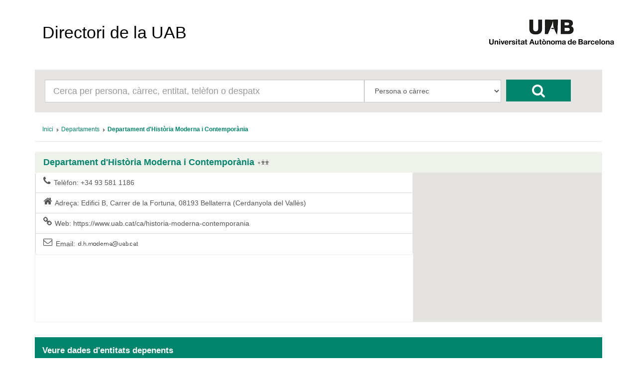

--- FILE ---
content_type: text/html; charset=UTF-8
request_url: https://directori.uab.cat/pcde/entitat.jsf;jsessionid=-7yhWRJeR_SAQ_Tl-lYwMiC17sq0ADH52OANNhootQIFifrVoQyT!2030754167?id=426
body_size: 14066
content:
<?xml version='1.0' encoding='UTF-8' ?>
<!DOCTYPE html>
<html xmlns="http://www.w3.org/1999/xhtml"><head id="j_idt2"><link type="text/css" rel="stylesheet" href="/pcde/javax.faces.resource/theme.css.jsf?ln=primefaces-aristo" /><link type="text/css" rel="stylesheet" href="/pcde/javax.faces.resource/components.css.jsf;jsessionid=S-nZ9snmsYztx5TMWMtkI4pQvTzm99o0GImcXU8Fdu5tOaZoWria!222071562?ln=primefaces&amp;v=6.0" /><script type="text/javascript" src="/pcde/javax.faces.resource/jquery/jquery.js.jsf;jsessionid=S-nZ9snmsYztx5TMWMtkI4pQvTzm99o0GImcXU8Fdu5tOaZoWria!222071562?ln=primefaces&amp;v=6.0"></script><script type="text/javascript" src="/pcde/javax.faces.resource/core.js.jsf;jsessionid=S-nZ9snmsYztx5TMWMtkI4pQvTzm99o0GImcXU8Fdu5tOaZoWria!222071562?ln=primefaces&amp;v=6.0"></script><script type="text/javascript" src="/pcde/javax.faces.resource/components.js.jsf;jsessionid=S-nZ9snmsYztx5TMWMtkI4pQvTzm99o0GImcXU8Fdu5tOaZoWria!222071562?ln=primefaces&amp;v=6.0"></script><script type="text/javascript" src="/pcde/javax.faces.resource/gmap/gmap.js.jsf;jsessionid=S-nZ9snmsYztx5TMWMtkI4pQvTzm99o0GImcXU8Fdu5tOaZoWria!222071562?ln=primefaces&amp;v=6.0"></script><script type="text/javascript" src="/pcde/javax.faces.resource/jquery/jquery-plugins.js.jsf;jsessionid=S-nZ9snmsYztx5TMWMtkI4pQvTzm99o0GImcXU8Fdu5tOaZoWria!222071562?ln=primefaces&amp;v=6.0"></script><script type="text/javascript">if(window.PrimeFaces){PrimeFaces.settings.locale='es_ES';PrimeFaces.settings.projectStage='Development';}</script>
        <meta charset="utf-8" />
        <meta http-equiv="X-UA-Compatible" content="IE=edge" />
        <meta name="viewport" content="width=device-width, initial-scale=1" />
        
        <meta name="description" content="" />
        <meta name="author" content="" />
        <link rel="icon" href="img/favicon.ico" />

        <title>Directori de la UAB</title>

        <link href="/General/img/sty_uab/bootstrap/css/bootstrap.min.css" rel="stylesheet"> </link>
        <link href="/General/img/sty_uab/bootstrap/css/bootstrap-theme.min.css" rel="stylesheet"> </link>
        <link href="/General/img/sty_uab/responsive/css/cde.css" rel="stylesheet"> </link>
        <link href="/General/img/sty_uab/responsive/css/base_primefaces.css" rel="stylesheet"> </link>
        
        <link href="fonts/font-awesome/css/font-awesome.min.css" rel="stylesheet" />
        <script src="https://maps.google.com/maps/api/js?key=" type="text/javascript"></script>
        <script type="text/javascript">
            function geocode() {
                
                    PF('geoMap').geocode("Carrer de la Fortuna, 08193 Bellaterra (Cerdanyola del Vallès)");
                                
            }
        </script></head><body>

        <div class="container">
            <nav class="navbar navbar-default"><a id="linkHome" name="linkHome" href="inici.jsf;jsessionid=S-nZ9snmsYztx5TMWMtkI4pQvTzm99o0GImcXU8Fdu5tOaZoWria!222071562" class="navbar-brand">Directori de la UAB</a>
                <div id="logo"><a href="http://www.uab.cat/;jsessionid=S-nZ9snmsYztx5TMWMtkI4pQvTzm99o0GImcXU8Fdu5tOaZoWria!222071562"><img src="img/logo.png;jsessionid=S-nZ9snmsYztx5TMWMtkI4pQvTzm99o0GImcXU8Fdu5tOaZoWria!222071562" alt="Logo UAB" title="UAB Universitat Autònoma de Barcelona" /></a>
                </div>

                
            </nav>


            <div class="row">
                <div class="col-xs-12">
                    <div id="cercador">
                        <form id="formBusqueda" method="get" action="resultats_cerca.jsf" accept-charset="UTF-8">
                            <div id="inputCercador" class="col-sm-7">
                                <input type="text" id="busqueda" name="busqueda" maxlength="50" class="form-control input-lg" placeholder="Cerca per persona, càrrec, entitat, telèfon o despatx" />
                            </div>
                            <div id="inputSelect" class="col-sm-3">
                                <select id="select" class="form-control input-lg" name="selectBusqueda">
                                    <option value="1">Persona o càrrec</option>
                                    <option value="2">Entitat</option>
                                    <option value="3">Telèfon/Fax/Porta</option>
                                </select>
                                <input name="entitat" value="426" style="display:none;" />
                                <input name="idioma" value="ca" style="display:none;" />
                                <input name="pais" value="ES" style="display:none;" />
                            </div>
                            <div id="botoCerca">
                                <button type="submit" class="btn btn-danger fa fa-search fa-2x"></button>
                            </div>
                        </form>
                    </div>
                </div>
            </div>

            <div class="row">
                <div class="col-md-12">
<form id="breadcrumb" name="breadcrumb" method="post" action="/pcde/entitat.jsf;jsessionid=S-nZ9snmsYztx5TMWMtkI4pQvTzm99o0GImcXU8Fdu5tOaZoWria!222071562" enctype="application/x-www-form-urlencoded">
<input type="hidden" name="breadcrumb" value="breadcrumb" />
<div id="breadcrumb:j_idt18" class="ui-breadcrumb ui-module ui-widget ui-widget-header ui-helper-clearfix ui-corner-all breadcrumb" role="menu"><ul><li role="menuitem"><a tabindex="-1" class="ui-menuitem-link ui-corner-all active" href="inici.jsf;jsessionid=S-nZ9snmsYztx5TMWMtkI4pQvTzm99o0GImcXU8Fdu5tOaZoWria!222071562"><span class="ui-menuitem-text">Inici</span></a></li><li class="ui-breadcrumb-chevron ui-icon ui-icon-triangle-1-e"></li><li role="menuitem"><a tabindex="-1" class="ui-menuitem-link ui-corner-all" href="entitat.jsf;jsessionid=S-nZ9snmsYztx5TMWMtkI4pQvTzm99o0GImcXU8Fdu5tOaZoWria!222071562?id=766"><span class="ui-menuitem-text">Departaments</span></a></li><li class="ui-breadcrumb-chevron ui-icon ui-icon-triangle-1-e"></li><li role="menuitem"><a tabindex="-1" class="ui-menuitem-link ui-corner-all" href="entitat.jsf;jsessionid=S-nZ9snmsYztx5TMWMtkI4pQvTzm99o0GImcXU8Fdu5tOaZoWria!222071562?id=426"><span class="ui-menuitem-text">Departament d'Història Moderna i Contemporània</span></a></li></ul></div><input type="hidden" name="javax.faces.ViewState" id="j_id1:javax.faces.ViewState:0" value="-6919309721227855509:7646758842869600586" autocomplete="off" />
</form>
                </div>
            </div>

            <div class="row">
                <div class="col-sm-12">
                    <div id="panellDirectori" class="panel panel-default panellsPortada panellsFitxa">
                        <div class="panel-heading">
                            <h4 href="#" class="panel-title">Departament d'Història Moderna i Contemporània<a href="resultats_cerca.jsf;jsessionid=S-nZ9snmsYztx5TMWMtkI4pQvTzm99o0GImcXU8Fdu5tOaZoWria!222071562?entitat=426&amp;selectBusqueda=4" class="entitatNoAbstractaTitol"></a>
                            </h4>
                        </div>

                        <div class="panel-body ">
                                <div class="list-group col-md-8"><a href=";jsessionid=S-nZ9snmsYztx5TMWMtkI4pQvTzm99o0GImcXU8Fdu5tOaZoWria!222071562#" class="list-group-item">
                                        <i class="fa fa-lg  fa-phone pull-left"></i>Telèfon: 
                                        +34 93 581 1186</a><a href=";jsessionid=S-nZ9snmsYztx5TMWMtkI4pQvTzm99o0GImcXU8Fdu5tOaZoWria!222071562#" class="list-group-item">
                                        <i class="fa fa-lg  fa-home pull-left"></i>Adreça:
                                        Edifici B, Carrer de la Fortuna, 08193 Bellaterra (Cerdanyola del Vallès)</a><a href="https://www.uab.cat/ca/historia-moderna-contemporania;jsessionid=S-nZ9snmsYztx5TMWMtkI4pQvTzm99o0GImcXU8Fdu5tOaZoWria!222071562" class="list-group-item">
                                        <i class="fa fa-lg  fa-link pull-left"></i>Web:
                                        https://www.uab.cat/ca/historia-moderna-contemporania</a><a href=";jsessionid=S-nZ9snmsYztx5TMWMtkI4pQvTzm99o0GImcXU8Fdu5tOaZoWria!222071562#" class="list-group-item">
                                        <i class="fa fa-lg  fa-envelope-o pull-left"></i>Email: 
                                        <img id="j_idt81" src="/pcde/javax.faces.resource/dynamiccontent.properties.jsf;jsessionid=S-nZ9snmsYztx5TMWMtkI4pQvTzm99o0GImcXU8Fdu5tOaZoWria!222071562?ln=primefaces&amp;v=6.0&amp;pfdrid=7b02781e-2493-4e89-bdc5-3af1efa3c2fe&amp;pfdrt=sc&amp;alias=b18046925a245c52679d47f533787ef6&amp;maquina=a3c2d8e20e311f15&amp;pfdrid_c=true" alt="" /></a>
                                </div>

                                <div class="mapaFitxa col-md-4">
<form id="formMap" name="formMap" method="post" action="/pcde/entitat.jsf;jsessionid=S-nZ9snmsYztx5TMWMtkI4pQvTzm99o0GImcXU8Fdu5tOaZoWria!222071562" enctype="application/x-www-form-urlencoded">
<input type="hidden" name="formMap" value="formMap" />
<input id="formMap:idEntidad" name="formMap:idEntidad" type="text" value="426" style="display:none" class="ui-inputfield ui-inputtext ui-widget ui-state-default ui-corner-all" /><script id="formMap:idEntidad_s" type="text/javascript">PrimeFaces.cw("InputText","widget_formMap_idEntidad",{id:"formMap:idEntidad"});</script><div id="formMap:geoGmap" style="overflow:hidden;height:300px;width:auto;"></div><script id="formMap:geoGmap_s" type="text/javascript">$(function() {PrimeFaces.cw('GMap','geoMap',{id:'formMap:geoGmap',mapTypeId:google.maps.MapTypeId.ROADMAP,center:new google.maps.LatLng(41.5008571,2.108788000000004),zoom:18,fitBounds:false,behaviors:{geocode:function(ext,event) {PrimeFaces.ab({s:"formMap:geoGmap",e:"geocode",p:"formMap:geoGmap",u:"formMap:geoGmap"},ext);}}});});</script><input type="hidden" name="javax.faces.ViewState" id="j_id1:javax.faces.ViewState:1" value="-6919309721227855509:7646758842869600586" autocomplete="off" />
</form>
                                </div>
                        </div>
                    </div>
                </div>
            </div>
            <div class="row">

                <div class="col-md-12">
                    <div class="infoResultats">
                        <span class="infoResultats01">Veure dades d'entitats depenents</span>
                    </div>
                </div>
                
            </div>
            <div class="row">
                <div class="col-md-12"><div id="j_idt37" class="ui-datatable ui-widget"><div class="ui-datatable-tablewrapper"><table role="grid"><thead id="j_idt37_head"><tr role="row"><th id="j_idt37:j_idt38" class="ui-state-default noHeader" role="columnheader"><span class="ui-column-title"></span></th></tr></thead><tbody id="j_idt37_data" class="ui-datatable-data ui-widget-content"><tr data-ri="0" class="ui-widget-content ui-datatable-even" role="row"><td role="gridcell" class="noHeader"><a href="resultats_cerca.jsf;jsessionid=S-nZ9snmsYztx5TMWMtkI4pQvTzm99o0GImcXU8Fdu5tOaZoWria!222071562?entitat=885&amp;selectBusqueda=4" class="entitatNoAbstracta"></a><a href="entitat.jsf;jsessionid=S-nZ9snmsYztx5TMWMtkI4pQvTzm99o0GImcXU8Fdu5tOaZoWria!222071562?id=885">Àrea d'Història Contemporània</a></td></tr><tr data-ri="1" class="ui-widget-content ui-datatable-odd" role="row"><td role="gridcell" class="noHeader"><a href="resultats_cerca.jsf;jsessionid=S-nZ9snmsYztx5TMWMtkI4pQvTzm99o0GImcXU8Fdu5tOaZoWria!222071562?entitat=886&amp;selectBusqueda=4" class="entitatNoAbstracta"></a><a href="entitat.jsf;jsessionid=S-nZ9snmsYztx5TMWMtkI4pQvTzm99o0GImcXU8Fdu5tOaZoWria!222071562?id=886">Àrea d'Història Moderna</a></td></tr><tr data-ri="2" class="ui-widget-content ui-datatable-even" role="row"><td role="gridcell" class="noHeader"><a href="resultats_cerca.jsf;jsessionid=S-nZ9snmsYztx5TMWMtkI4pQvTzm99o0GImcXU8Fdu5tOaZoWria!222071562?entitat=3041&amp;selectBusqueda=4" class="entitatNoAbstracta"></a><a href="entitat.jsf;jsessionid=S-nZ9snmsYztx5TMWMtkI4pQvTzm99o0GImcXU8Fdu5tOaZoWria!222071562?id=3041">Unitat Integrada de Suport Administratiu Departamental (UISAD) d'Art, Història i Musicologia</a></td></tr></tbody></table></div></div><script id="j_idt37_s" type="text/javascript">$(function(){PrimeFaces.cw("DataTable","widget_j_idt37",{id:"j_idt37"});});</script>
                </div>
            </div>

            <br /><br />

            

            <footer class="footer">
                <p id="textLegal">D’acord amb l’article 19 de la Llei Orgànica 3/2018, de 5 de desembre, de protecció de dades personals i garantia dels drets digitals, les dades personals d’aquest directori són tractades per la Universitat Autònoma de Barcelona en virtut de la base legitimadora del tractament prevista a l’article 6.1.f) del Reglament (UE) 2016/679, del Parlament Europeu i del Consell, de 27 d’abril de 2016, relatiu a la protecció de les persones físiques pel que fa al tractament de dades personals i la lliure circulació d’aquestes dades (RGPD). Les dades personals d’aquest directori només poden ser tractades per a finalitats exclusivament relacionades amb les funcions pròpies de la Universitat. En conseqüència, aquestes dades no es poden reproduir, transmetre ni registrar mitjançant cap sistema de recuperació de la informació, ni totalment ni parcialment, sense el consentiment de les persones interessades. No està permès l’ús d’aquestes dades personals per a finalitats comercials o per a l’enviament massiu de correus (SPAM).
                </p>
                <span id="dretsLegals"><span style="font-weight: bold">©2026 Universitat Autònoma de Barcelona</span>
                    - Tots els drets reservats
                </span>
            </footer>
        </div>
        

        
        
        
        <script src="bootstrap/js/bootstrap.min.js"></script>
            <script src="js/crides.js"></script></body>
</html>